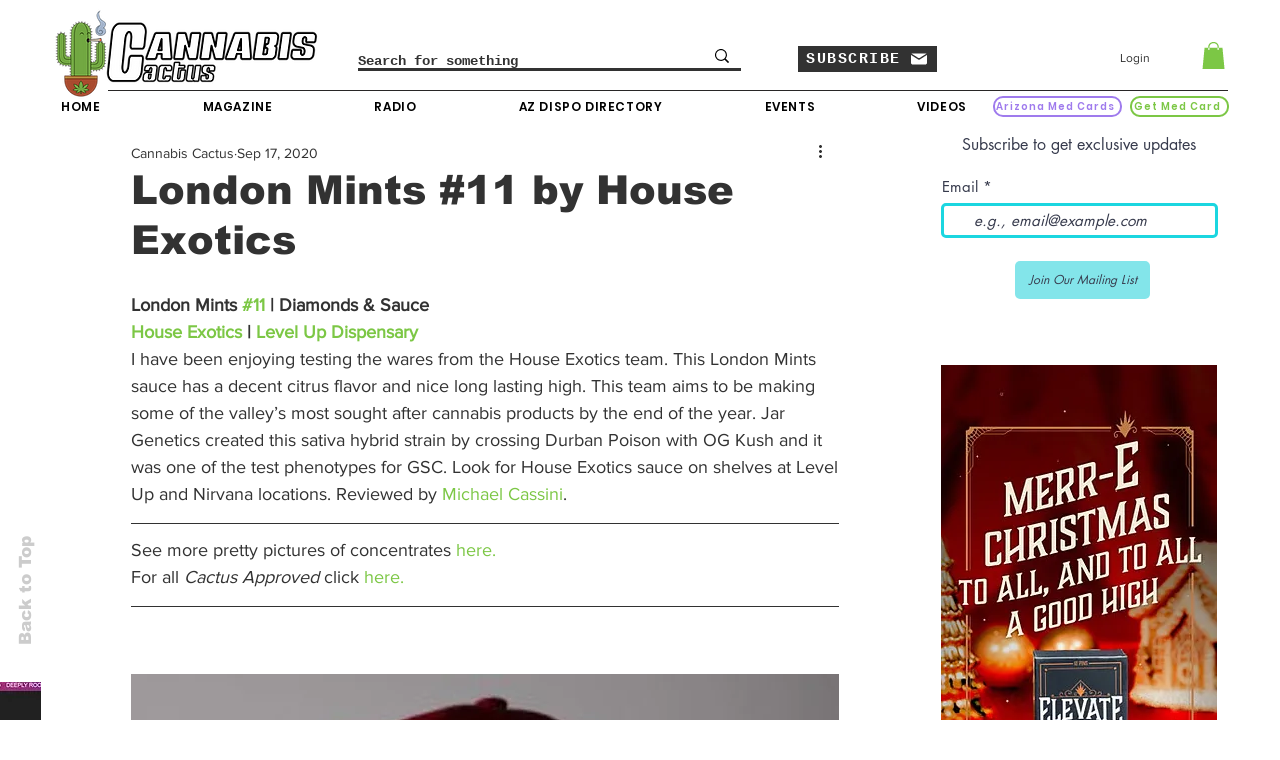

--- FILE ---
content_type: text/html; charset=utf-8
request_url: https://www.google.com/recaptcha/api2/aframe
body_size: 269
content:
<!DOCTYPE HTML><html><head><meta http-equiv="content-type" content="text/html; charset=UTF-8"></head><body><script nonce="UMJlWE87MpPBPf58DJTERA">/** Anti-fraud and anti-abuse applications only. See google.com/recaptcha */ try{var clients={'sodar':'https://pagead2.googlesyndication.com/pagead/sodar?'};window.addEventListener("message",function(a){try{if(a.source===window.parent){var b=JSON.parse(a.data);var c=clients[b['id']];if(c){var d=document.createElement('img');d.src=c+b['params']+'&rc='+(localStorage.getItem("rc::a")?sessionStorage.getItem("rc::b"):"");window.document.body.appendChild(d);sessionStorage.setItem("rc::e",parseInt(sessionStorage.getItem("rc::e")||0)+1);localStorage.setItem("rc::h",'1768594044762');}}}catch(b){}});window.parent.postMessage("_grecaptcha_ready", "*");}catch(b){}</script></body></html>